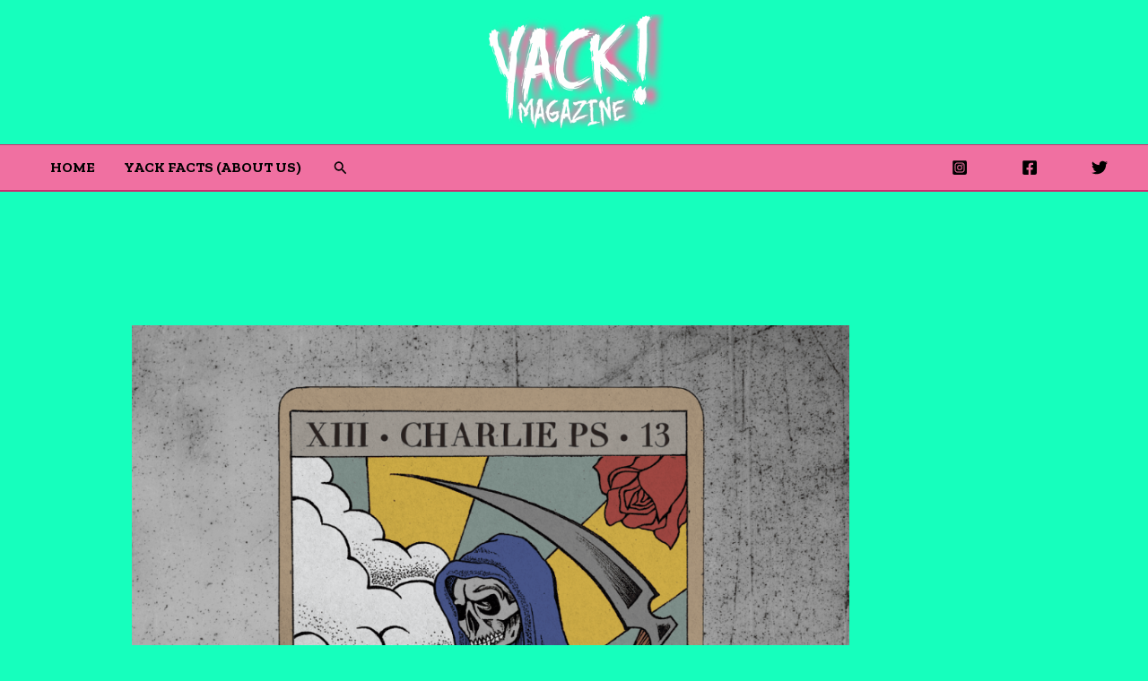

--- FILE ---
content_type: text/html; charset=utf-8
request_url: https://www.google.com/recaptcha/api2/aframe
body_size: 266
content:
<!DOCTYPE HTML><html><head><meta http-equiv="content-type" content="text/html; charset=UTF-8"></head><body><script nonce="7c8_6gvoQuO1hGAeI4Ujqw">/** Anti-fraud and anti-abuse applications only. See google.com/recaptcha */ try{var clients={'sodar':'https://pagead2.googlesyndication.com/pagead/sodar?'};window.addEventListener("message",function(a){try{if(a.source===window.parent){var b=JSON.parse(a.data);var c=clients[b['id']];if(c){var d=document.createElement('img');d.src=c+b['params']+'&rc='+(localStorage.getItem("rc::a")?sessionStorage.getItem("rc::b"):"");window.document.body.appendChild(d);sessionStorage.setItem("rc::e",parseInt(sessionStorage.getItem("rc::e")||0)+1);localStorage.setItem("rc::h",'1769388090232');}}}catch(b){}});window.parent.postMessage("_grecaptcha_ready", "*");}catch(b){}</script></body></html>